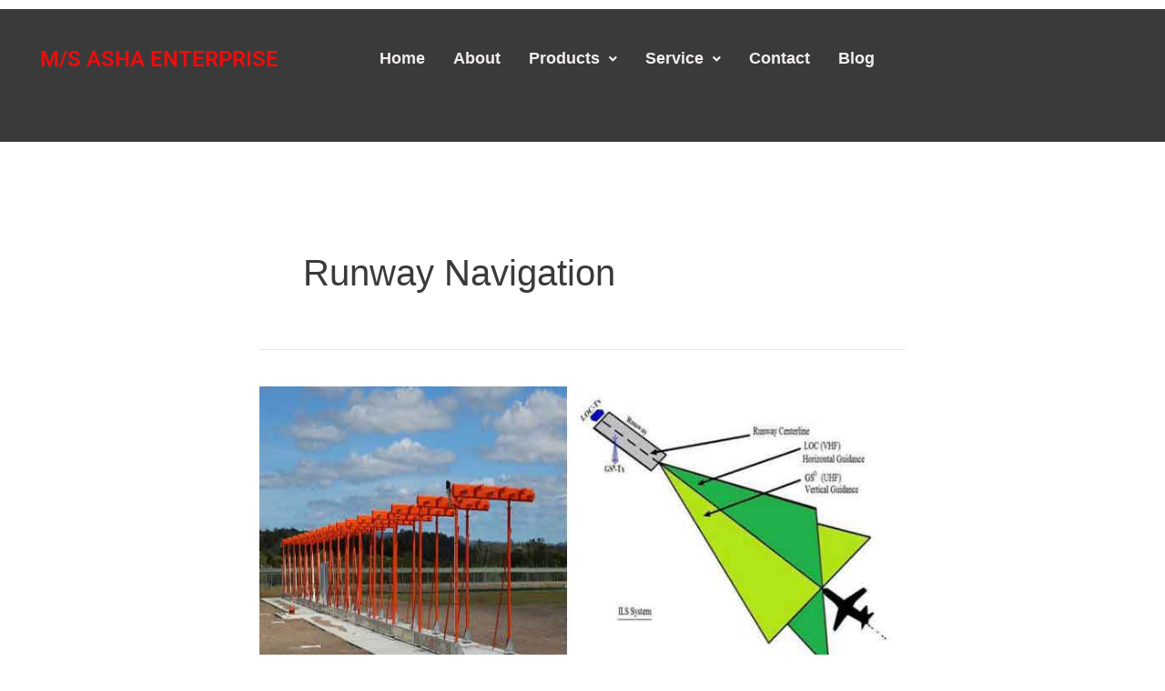

--- FILE ---
content_type: text/html; charset=utf-8
request_url: https://www.google.com/recaptcha/api2/aframe
body_size: 266
content:
<!DOCTYPE HTML><html><head><meta http-equiv="content-type" content="text/html; charset=UTF-8"></head><body><script nonce="dTw1jxzfuBMsTXaapglZTA">/** Anti-fraud and anti-abuse applications only. See google.com/recaptcha */ try{var clients={'sodar':'https://pagead2.googlesyndication.com/pagead/sodar?'};window.addEventListener("message",function(a){try{if(a.source===window.parent){var b=JSON.parse(a.data);var c=clients[b['id']];if(c){var d=document.createElement('img');d.src=c+b['params']+'&rc='+(localStorage.getItem("rc::a")?sessionStorage.getItem("rc::b"):"");window.document.body.appendChild(d);sessionStorage.setItem("rc::e",parseInt(sessionStorage.getItem("rc::e")||0)+1);localStorage.setItem("rc::h",'1768866782929');}}}catch(b){}});window.parent.postMessage("_grecaptcha_ready", "*");}catch(b){}</script></body></html>

--- FILE ---
content_type: text/css
request_url: https://ashaenter.com/wp-content/uploads/elementor/css/post-4.css?ver=1767825850
body_size: 170
content:
.elementor-kit-4{--e-global-color-primary:#6EC1E4;--e-global-color-secondary:#54595F;--e-global-color-text:#7A7A7A;--e-global-color-accent:#61CE70;--e-global-color-31754bc:#AFF3FD;--e-global-typography-primary-font-family:"Arial";--e-global-typography-primary-font-size:18px;--e-global-typography-primary-font-weight:600;--e-global-typography-primary-line-height:1.5em;--e-global-typography-secondary-font-family:"Arial";--e-global-typography-secondary-font-size:16px;--e-global-typography-secondary-font-weight:400;--e-global-typography-secondary-line-height:1.4em;--e-global-typography-text-font-family:"Roboto";--e-global-typography-text-font-size:16px;--e-global-typography-text-font-weight:400;--e-global-typography-accent-font-family:"Arial";--e-global-typography-accent-font-weight:500;}.elementor-kit-4 p{margin-block-end:1.8em;}.elementor-kit-4 h1{font-size:1.4em;line-height:1.6em;}.elementor-kit-4 h2{font-size:1.3em;line-height:1.5em;}.elementor-kit-4 h3{font-size:1.3em;line-height:1.5em;}.elementor-kit-4 h4{line-height:1.5em;}.elementor-kit-4 h5{font-size:1.2em;line-height:1.4em;}.elementor-kit-4 h6{font-size:1.2em;line-height:1.3em;}.elementor-section.elementor-section-boxed > .elementor-container{max-width:1140px;}.e-con{--container-max-width:1140px;}.elementor-widget:not(:last-child){margin-block-end:20px;}.elementor-element{--widgets-spacing:20px 20px;--widgets-spacing-row:20px;--widgets-spacing-column:20px;}{}h1.entry-title{display:var(--page-title-display);}@media(max-width:1024px){.elementor-section.elementor-section-boxed > .elementor-container{max-width:1024px;}.e-con{--container-max-width:1024px;}}@media(max-width:767px){.elementor-section.elementor-section-boxed > .elementor-container{max-width:767px;}.e-con{--container-max-width:767px;}}

--- FILE ---
content_type: text/css
request_url: https://ashaenter.com/wp-content/uploads/elementor/css/post-989.css?ver=1767825850
body_size: 1531
content:
.elementor-989 .elementor-element.elementor-element-0690ab9:not(.elementor-motion-effects-element-type-background), .elementor-989 .elementor-element.elementor-element-0690ab9 > .elementor-motion-effects-container > .elementor-motion-effects-layer{background-color:var( --e-global-color-astglobalcolor2 );}.elementor-989 .elementor-element.elementor-element-0690ab9 > .elementor-background-overlay{background-color:#000000CC;opacity:0.5;transition:background 0.3s, border-radius 0.3s, opacity 0.3s;}.elementor-989 .elementor-element.elementor-element-0690ab9 > .elementor-container{max-width:1239px;}.elementor-989 .elementor-element.elementor-element-0690ab9{transition:background 0.3s, border 0.3s, border-radius 0.3s, box-shadow 0.3s;margin-top:10px;margin-bottom:0px;padding:20px 0px 20px 0px;}.elementor-widget-heading .elementor-heading-title{font-family:var( --e-global-typography-primary-font-family ), Sans-serif;font-size:var( --e-global-typography-primary-font-size );font-weight:var( --e-global-typography-primary-font-weight );line-height:var( --e-global-typography-primary-line-height );color:var( --e-global-color-primary );}.elementor-989 .elementor-element.elementor-element-4087939 > .elementor-widget-container{margin:7px 7px 7px 7px;}.elementor-989 .elementor-element.elementor-element-4087939{text-align:center;}.elementor-989 .elementor-element.elementor-element-4087939 .elementor-heading-title{font-family:"Roboto", Sans-serif;font-size:24px;font-weight:600;color:#ED0D0D;}.elementor-989 .elementor-element.elementor-element-f4bb1e5 > .elementor-element-populated{margin:0px 0px 0px 0px;--e-column-margin-right:0px;--e-column-margin-left:0px;padding:0px 0px 0px 0px;}.elementor-widget-navigation-menu .menu-item a.hfe-menu-item.elementor-button{background-color:var( --e-global-color-accent );font-family:var( --e-global-typography-accent-font-family ), Sans-serif;font-weight:var( --e-global-typography-accent-font-weight );}.elementor-widget-navigation-menu .menu-item a.hfe-menu-item.elementor-button:hover{background-color:var( --e-global-color-accent );}.elementor-widget-navigation-menu a.hfe-menu-item, .elementor-widget-navigation-menu a.hfe-sub-menu-item{font-family:var( --e-global-typography-primary-font-family ), Sans-serif;font-size:var( --e-global-typography-primary-font-size );font-weight:var( --e-global-typography-primary-font-weight );line-height:var( --e-global-typography-primary-line-height );}.elementor-widget-navigation-menu .menu-item a.hfe-menu-item, .elementor-widget-navigation-menu .sub-menu a.hfe-sub-menu-item{color:var( --e-global-color-text );}.elementor-widget-navigation-menu .menu-item a.hfe-menu-item:hover,
								.elementor-widget-navigation-menu .sub-menu a.hfe-sub-menu-item:hover,
								.elementor-widget-navigation-menu .menu-item.current-menu-item a.hfe-menu-item,
								.elementor-widget-navigation-menu .menu-item a.hfe-menu-item.highlighted,
								.elementor-widget-navigation-menu .menu-item a.hfe-menu-item:focus{color:var( --e-global-color-accent );}.elementor-widget-navigation-menu .hfe-nav-menu-layout:not(.hfe-pointer__framed) .menu-item.parent a.hfe-menu-item:before,
								.elementor-widget-navigation-menu .hfe-nav-menu-layout:not(.hfe-pointer__framed) .menu-item.parent a.hfe-menu-item:after{background-color:var( --e-global-color-accent );}.elementor-widget-navigation-menu .hfe-nav-menu-layout:not(.hfe-pointer__framed) .menu-item.parent .sub-menu .hfe-has-submenu-container a:after{background-color:var( --e-global-color-accent );}.elementor-widget-navigation-menu .hfe-pointer__framed .menu-item.parent a.hfe-menu-item:before,
								.elementor-widget-navigation-menu .hfe-pointer__framed .menu-item.parent a.hfe-menu-item:after{border-color:var( --e-global-color-accent );}
							.elementor-widget-navigation-menu .sub-menu li a.hfe-sub-menu-item,
							.elementor-widget-navigation-menu nav.hfe-dropdown li a.hfe-sub-menu-item,
							.elementor-widget-navigation-menu nav.hfe-dropdown li a.hfe-menu-item,
							.elementor-widget-navigation-menu nav.hfe-dropdown-expandible li a.hfe-menu-item,
							.elementor-widget-navigation-menu nav.hfe-dropdown-expandible li a.hfe-sub-menu-item{font-family:var( --e-global-typography-accent-font-family ), Sans-serif;font-weight:var( --e-global-typography-accent-font-weight );}.elementor-989 .elementor-element.elementor-element-b7e8bfb .menu-item a.hfe-menu-item{padding-left:12px;padding-right:12px;}.elementor-989 .elementor-element.elementor-element-b7e8bfb .menu-item a.hfe-sub-menu-item{padding-left:calc( 12px + 20px );padding-right:12px;}.elementor-989 .elementor-element.elementor-element-b7e8bfb .hfe-nav-menu__layout-vertical .menu-item ul ul a.hfe-sub-menu-item{padding-left:calc( 12px + 40px );padding-right:12px;}.elementor-989 .elementor-element.elementor-element-b7e8bfb .hfe-nav-menu__layout-vertical .menu-item ul ul ul a.hfe-sub-menu-item{padding-left:calc( 12px + 60px );padding-right:12px;}.elementor-989 .elementor-element.elementor-element-b7e8bfb .hfe-nav-menu__layout-vertical .menu-item ul ul ul ul a.hfe-sub-menu-item{padding-left:calc( 12px + 80px );padding-right:12px;}.elementor-989 .elementor-element.elementor-element-b7e8bfb .menu-item a.hfe-menu-item, .elementor-989 .elementor-element.elementor-element-b7e8bfb .menu-item a.hfe-sub-menu-item{padding-top:14px;padding-bottom:14px;}body:not(.rtl) .elementor-989 .elementor-element.elementor-element-b7e8bfb .hfe-nav-menu__layout-horizontal .hfe-nav-menu > li.menu-item:not(:last-child){margin-right:7px;}body.rtl .elementor-989 .elementor-element.elementor-element-b7e8bfb .hfe-nav-menu__layout-horizontal .hfe-nav-menu > li.menu-item:not(:last-child){margin-left:7px;}.elementor-989 .elementor-element.elementor-element-b7e8bfb nav:not(.hfe-nav-menu__layout-horizontal) .hfe-nav-menu > li.menu-item:not(:last-child){margin-bottom:7px;}body:not(.rtl) .elementor-989 .elementor-element.elementor-element-b7e8bfb .hfe-nav-menu__layout-horizontal .hfe-nav-menu > li.menu-item{margin-bottom:11px;}.elementor-989 .elementor-element.elementor-element-b7e8bfb ul.sub-menu{width:220px;}.elementor-989 .elementor-element.elementor-element-b7e8bfb .sub-menu a.hfe-sub-menu-item,
						 .elementor-989 .elementor-element.elementor-element-b7e8bfb nav.hfe-dropdown li a.hfe-menu-item,
						 .elementor-989 .elementor-element.elementor-element-b7e8bfb nav.hfe-dropdown li a.hfe-sub-menu-item,
						 .elementor-989 .elementor-element.elementor-element-b7e8bfb nav.hfe-dropdown-expandible li a.hfe-menu-item,
						 .elementor-989 .elementor-element.elementor-element-b7e8bfb nav.hfe-dropdown-expandible li a.hfe-sub-menu-item{padding-top:15px;padding-bottom:15px;}.elementor-989 .elementor-element.elementor-element-b7e8bfb{width:var( --container-widget-width, 106.355% );max-width:106.355%;--container-widget-width:106.355%;--container-widget-flex-grow:0;}.elementor-989 .elementor-element.elementor-element-b7e8bfb > .elementor-widget-container{margin:7px 0px 0px 0px;padding:0px 0px 0px 54px;}.elementor-989 .elementor-element.elementor-element-b7e8bfb .hfe-nav-menu__toggle{margin:0 auto;}.elementor-989 .elementor-element.elementor-element-b7e8bfb .menu-item a.hfe-menu-item, .elementor-989 .elementor-element.elementor-element-b7e8bfb .sub-menu a.hfe-sub-menu-item{color:#F2EEEE;}.elementor-989 .elementor-element.elementor-element-b7e8bfb .menu-item a.hfe-menu-item:hover,
								.elementor-989 .elementor-element.elementor-element-b7e8bfb .sub-menu a.hfe-sub-menu-item:hover,
								.elementor-989 .elementor-element.elementor-element-b7e8bfb .menu-item.current-menu-item a.hfe-menu-item,
								.elementor-989 .elementor-element.elementor-element-b7e8bfb .menu-item a.hfe-menu-item.highlighted,
								.elementor-989 .elementor-element.elementor-element-b7e8bfb .menu-item a.hfe-menu-item:focus{color:#F00808;}.elementor-989 .elementor-element.elementor-element-b7e8bfb .sub-menu a.hfe-sub-menu-item,
								.elementor-989 .elementor-element.elementor-element-b7e8bfb .elementor-menu-toggle,
								.elementor-989 .elementor-element.elementor-element-b7e8bfb nav.hfe-dropdown li a.hfe-menu-item,
								.elementor-989 .elementor-element.elementor-element-b7e8bfb nav.hfe-dropdown li a.hfe-sub-menu-item,
								.elementor-989 .elementor-element.elementor-element-b7e8bfb nav.hfe-dropdown-expandible li a.hfe-menu-item,
								.elementor-989 .elementor-element.elementor-element-b7e8bfb nav.hfe-dropdown-expandible li a.hfe-sub-menu-item{color:var( --e-global-color-astglobalcolor5 );}.elementor-989 .elementor-element.elementor-element-b7e8bfb .sub-menu,
								.elementor-989 .elementor-element.elementor-element-b7e8bfb nav.hfe-dropdown,
								.elementor-989 .elementor-element.elementor-element-b7e8bfb nav.hfe-dropdown-expandible,
								.elementor-989 .elementor-element.elementor-element-b7e8bfb nav.hfe-dropdown .menu-item a.hfe-menu-item,
								.elementor-989 .elementor-element.elementor-element-b7e8bfb nav.hfe-dropdown .menu-item a.hfe-sub-menu-item{background-color:#080808;}.elementor-989 .elementor-element.elementor-element-b7e8bfb .sub-menu li.menu-item:not(:last-child),
						.elementor-989 .elementor-element.elementor-element-b7e8bfb nav.hfe-dropdown li.menu-item:not(:last-child),
						.elementor-989 .elementor-element.elementor-element-b7e8bfb nav.hfe-dropdown-expandible li.menu-item:not(:last-child){border-bottom-style:solid;border-bottom-color:#c4c4c4;border-bottom-width:1px;}.elementor-989 .elementor-element.elementor-element-2453dd9 > .elementor-background-overlay{background-color:transparent;background-image:linear-gradient(180deg, var( --e-global-color-astglobalcolor1 ) 0%, #020202 100%);opacity:0.5;}.elementor-989 .elementor-element.elementor-element-bd2c744{--grid-template-columns:repeat(0, auto);width:var( --container-widget-width, 110.937% );max-width:110.937%;--container-widget-width:110.937%;--container-widget-flex-grow:0;--grid-column-gap:5px;--grid-row-gap:0px;}.elementor-989 .elementor-element.elementor-element-bd2c744 .elementor-widget-container{text-align:center;}.elementor-989 .elementor-element.elementor-element-bd2c744 .elementor-social-icon{background-color:#1367C7;}.elementor-989 .elementor-element.elementor-element-9cd1023 .menu-item a.hfe-menu-item{padding-left:15px;padding-right:15px;}.elementor-989 .elementor-element.elementor-element-9cd1023 .menu-item a.hfe-sub-menu-item{padding-left:calc( 15px + 20px );padding-right:15px;}.elementor-989 .elementor-element.elementor-element-9cd1023 .hfe-nav-menu__layout-vertical .menu-item ul ul a.hfe-sub-menu-item{padding-left:calc( 15px + 40px );padding-right:15px;}.elementor-989 .elementor-element.elementor-element-9cd1023 .hfe-nav-menu__layout-vertical .menu-item ul ul ul a.hfe-sub-menu-item{padding-left:calc( 15px + 60px );padding-right:15px;}.elementor-989 .elementor-element.elementor-element-9cd1023 .hfe-nav-menu__layout-vertical .menu-item ul ul ul ul a.hfe-sub-menu-item{padding-left:calc( 15px + 80px );padding-right:15px;}.elementor-989 .elementor-element.elementor-element-9cd1023 .menu-item a.hfe-menu-item, .elementor-989 .elementor-element.elementor-element-9cd1023 .menu-item a.hfe-sub-menu-item{padding-top:15px;padding-bottom:15px;}.elementor-989 .elementor-element.elementor-element-9cd1023 ul.sub-menu{width:220px;}.elementor-989 .elementor-element.elementor-element-9cd1023 .sub-menu a.hfe-sub-menu-item,
						 .elementor-989 .elementor-element.elementor-element-9cd1023 nav.hfe-dropdown li a.hfe-menu-item,
						 .elementor-989 .elementor-element.elementor-element-9cd1023 nav.hfe-dropdown li a.hfe-sub-menu-item,
						 .elementor-989 .elementor-element.elementor-element-9cd1023 nav.hfe-dropdown-expandible li a.hfe-menu-item,
						 .elementor-989 .elementor-element.elementor-element-9cd1023 nav.hfe-dropdown-expandible li a.hfe-sub-menu-item{padding-top:15px;padding-bottom:15px;}.elementor-989 .elementor-element.elementor-element-9cd1023 .hfe-nav-menu__toggle{margin:0 auto;}.elementor-989 .elementor-element.elementor-element-9cd1023 .sub-menu,
								.elementor-989 .elementor-element.elementor-element-9cd1023 nav.hfe-dropdown,
								.elementor-989 .elementor-element.elementor-element-9cd1023 nav.hfe-dropdown-expandible,
								.elementor-989 .elementor-element.elementor-element-9cd1023 nav.hfe-dropdown .menu-item a.hfe-menu-item,
								.elementor-989 .elementor-element.elementor-element-9cd1023 nav.hfe-dropdown .menu-item a.hfe-sub-menu-item{background-color:#fff;}.elementor-989 .elementor-element.elementor-element-9cd1023 .sub-menu li.menu-item:not(:last-child),
						.elementor-989 .elementor-element.elementor-element-9cd1023 nav.hfe-dropdown li.menu-item:not(:last-child),
						.elementor-989 .elementor-element.elementor-element-9cd1023 nav.hfe-dropdown-expandible li.menu-item:not(:last-child){border-bottom-style:solid;border-bottom-color:#c4c4c4;border-bottom-width:1px;}:root{--page-title-display:none;}@media(max-width:1024px){.elementor-widget-heading .elementor-heading-title{font-size:var( --e-global-typography-primary-font-size );line-height:var( --e-global-typography-primary-line-height );}.elementor-widget-navigation-menu a.hfe-menu-item, .elementor-widget-navigation-menu a.hfe-sub-menu-item{font-size:var( --e-global-typography-primary-font-size );line-height:var( --e-global-typography-primary-line-height );}body:not(.rtl) .elementor-989 .elementor-element.elementor-element-b7e8bfb.hfe-nav-menu__breakpoint-tablet .hfe-nav-menu__layout-horizontal .hfe-nav-menu > li.menu-item:not(:last-child){margin-right:0px;}body .elementor-989 .elementor-element.elementor-element-b7e8bfb nav.hfe-nav-menu__layout-vertical .hfe-nav-menu > li.menu-item:not(:last-child){margin-bottom:0px;}}@media(min-width:768px){.elementor-989 .elementor-element.elementor-element-a4c18dd{width:28.306%;}.elementor-989 .elementor-element.elementor-element-f4bb1e5{width:56.365%;}.elementor-989 .elementor-element.elementor-element-0cc280e{width:14.634%;}.elementor-989 .elementor-element.elementor-element-97f4ce7{width:36.798%;}.elementor-989 .elementor-element.elementor-element-ce0973f{width:63.158%;}}@media(max-width:767px){.elementor-989 .elementor-element.elementor-element-a4c18dd{width:50%;}.elementor-widget-heading .elementor-heading-title{font-size:var( --e-global-typography-primary-font-size );line-height:var( --e-global-typography-primary-line-height );}.elementor-989 .elementor-element.elementor-element-4087939 .elementor-heading-title{font-size:16px;}.elementor-989 .elementor-element.elementor-element-f4bb1e5{width:50%;}.elementor-bc-flex-widget .elementor-989 .elementor-element.elementor-element-f4bb1e5.elementor-column .elementor-widget-wrap{align-items:center;}.elementor-989 .elementor-element.elementor-element-f4bb1e5.elementor-column.elementor-element[data-element_type="column"] > .elementor-widget-wrap.elementor-element-populated{align-content:center;align-items:center;}.elementor-989 .elementor-element.elementor-element-f4bb1e5 > .elementor-element-populated{text-align:start;margin:0px 0px 0px 0px;--e-column-margin-right:0px;--e-column-margin-left:0px;padding:0px 0px 0px 0px;}.elementor-widget-navigation-menu a.hfe-menu-item, .elementor-widget-navigation-menu a.hfe-sub-menu-item{font-size:var( --e-global-typography-primary-font-size );line-height:var( --e-global-typography-primary-line-height );}.elementor-989 .elementor-element.elementor-element-b7e8bfb .menu-item a.hfe-menu-item{padding-left:19px;padding-right:19px;}.elementor-989 .elementor-element.elementor-element-b7e8bfb .menu-item a.hfe-sub-menu-item{padding-left:calc( 19px + 20px );padding-right:19px;}.elementor-989 .elementor-element.elementor-element-b7e8bfb .hfe-nav-menu__layout-vertical .menu-item ul ul a.hfe-sub-menu-item{padding-left:calc( 19px + 40px );padding-right:19px;}.elementor-989 .elementor-element.elementor-element-b7e8bfb .hfe-nav-menu__layout-vertical .menu-item ul ul ul a.hfe-sub-menu-item{padding-left:calc( 19px + 60px );padding-right:19px;}.elementor-989 .elementor-element.elementor-element-b7e8bfb .hfe-nav-menu__layout-vertical .menu-item ul ul ul ul a.hfe-sub-menu-item{padding-left:calc( 19px + 80px );padding-right:19px;}.elementor-989 .elementor-element.elementor-element-b7e8bfb .menu-item a.hfe-menu-item, .elementor-989 .elementor-element.elementor-element-b7e8bfb .menu-item a.hfe-sub-menu-item{padding-top:0px;padding-bottom:0px;}body:not(.rtl) .elementor-989 .elementor-element.elementor-element-b7e8bfb.hfe-nav-menu__breakpoint-mobile .hfe-nav-menu__layout-horizontal .hfe-nav-menu > li.menu-item:not(:last-child){margin-right:0px;}body .elementor-989 .elementor-element.elementor-element-b7e8bfb nav.hfe-nav-menu__layout-vertical .hfe-nav-menu > li.menu-item:not(:last-child){margin-bottom:0px;}.elementor-989 .elementor-element.elementor-element-b7e8bfb .hfe-nav-menu-icon{font-size:20px;border-width:0px;padding:0.35em;border-radius:0px;}.elementor-989 .elementor-element.elementor-element-b7e8bfb .hfe-nav-menu-icon svg{font-size:20px;line-height:20px;height:20px;width:20px;}.elementor-989 .elementor-element.elementor-element-b7e8bfb > .elementor-widget-container{margin:0px 0px 0px 0px;padding:0px 0px 0px 0px;}.elementor-989 .elementor-element.elementor-element-0cc280e{width:50%;}.elementor-989 .elementor-element.elementor-element-2453dd9{margin-top:10px;margin-bottom:50px;}.elementor-989 .elementor-element.elementor-element-97f4ce7{width:58%;}.elementor-989 .elementor-element.elementor-element-ce0973f{width:41%;}}

--- FILE ---
content_type: text/css
request_url: https://ashaenter.com/wp-content/uploads/elementor/css/post-994.css?ver=1767825850
body_size: 517
content:
.elementor-994 .elementor-element.elementor-element-f3c06e9:not(.elementor-motion-effects-element-type-background), .elementor-994 .elementor-element.elementor-element-f3c06e9 > .elementor-motion-effects-container > .elementor-motion-effects-layer{background-color:#080808;}.elementor-994 .elementor-element.elementor-element-f3c06e9 > .elementor-container{max-width:1285px;}.elementor-994 .elementor-element.elementor-element-f3c06e9{transition:background 0.3s, border 0.3s, border-radius 0.3s, box-shadow 0.3s;padding:30px 0px 30px 0px;}.elementor-994 .elementor-element.elementor-element-f3c06e9 > .elementor-background-overlay{transition:background 0.3s, border-radius 0.3s, opacity 0.3s;}.elementor-widget-text-editor{font-family:var( --e-global-typography-text-font-family ), Sans-serif;font-size:var( --e-global-typography-text-font-size );font-weight:var( --e-global-typography-text-font-weight );line-height:var( --e-global-typography-text-line-height );color:var( --e-global-color-text );}.elementor-widget-text-editor.elementor-drop-cap-view-stacked .elementor-drop-cap{background-color:var( --e-global-color-primary );}.elementor-widget-text-editor.elementor-drop-cap-view-framed .elementor-drop-cap, .elementor-widget-text-editor.elementor-drop-cap-view-default .elementor-drop-cap{color:var( --e-global-color-primary );border-color:var( --e-global-color-primary );}.elementor-994 .elementor-element.elementor-element-d2aac1b{color:#FFFFFF;}.elementor-bc-flex-widget .elementor-994 .elementor-element.elementor-element-891586a.elementor-column .elementor-widget-wrap{align-items:center;}.elementor-994 .elementor-element.elementor-element-891586a.elementor-column.elementor-element[data-element_type="column"] > .elementor-widget-wrap.elementor-element-populated{align-content:center;align-items:center;}.elementor-994 .elementor-element.elementor-element-5ee60a1{--grid-template-columns:repeat(0, auto);--grid-column-gap:5px;--grid-row-gap:0px;}.elementor-994 .elementor-element.elementor-element-5ee60a1 .elementor-widget-container{text-align:center;}.elementor-994 .elementor-element.elementor-element-5ee60a1 .elementor-social-icon{background-color:#02010100;}.elementor-widget-icon-list .elementor-icon-list-item:not(:last-child):after{border-color:var( --e-global-color-text );}.elementor-widget-icon-list .elementor-icon-list-icon i{color:var( --e-global-color-primary );}.elementor-widget-icon-list .elementor-icon-list-icon svg{fill:var( --e-global-color-primary );}.elementor-widget-icon-list .elementor-icon-list-item > .elementor-icon-list-text, .elementor-widget-icon-list .elementor-icon-list-item > a{font-family:var( --e-global-typography-text-font-family ), Sans-serif;font-size:var( --e-global-typography-text-font-size );font-weight:var( --e-global-typography-text-font-weight );line-height:var( --e-global-typography-text-line-height );}.elementor-widget-icon-list .elementor-icon-list-text{color:var( --e-global-color-secondary );}.elementor-994 .elementor-element.elementor-element-5935004 .elementor-icon-list-icon i{color:#06B3FC;transition:color 0.3s;}.elementor-994 .elementor-element.elementor-element-5935004 .elementor-icon-list-icon svg{fill:#06B3FC;transition:fill 0.3s;}.elementor-994 .elementor-element.elementor-element-5935004{--e-icon-list-icon-size:14px;--icon-vertical-offset:0px;}.elementor-994 .elementor-element.elementor-element-5935004 .elementor-icon-list-item > .elementor-icon-list-text, .elementor-994 .elementor-element.elementor-element-5935004 .elementor-icon-list-item > a{font-family:"Roboto", Sans-serif;font-size:16px;font-weight:400;}.elementor-994 .elementor-element.elementor-element-5935004 .elementor-icon-list-text{color:#FFFFFF;transition:color 0.3s;}:root{--page-title-display:none;}@media(min-width:768px){.elementor-994 .elementor-element.elementor-element-2a734c3{width:32.088%;}.elementor-994 .elementor-element.elementor-element-891586a{width:38.447%;}.elementor-994 .elementor-element.elementor-element-f87c38d{width:28.772%;}}@media(max-width:1024px){.elementor-widget-text-editor{font-size:var( --e-global-typography-text-font-size );line-height:var( --e-global-typography-text-line-height );}.elementor-widget-icon-list .elementor-icon-list-item > .elementor-icon-list-text, .elementor-widget-icon-list .elementor-icon-list-item > a{font-size:var( --e-global-typography-text-font-size );line-height:var( --e-global-typography-text-line-height );}}@media(max-width:767px){.elementor-widget-text-editor{font-size:var( --e-global-typography-text-font-size );line-height:var( --e-global-typography-text-line-height );}.elementor-widget-icon-list .elementor-icon-list-item > .elementor-icon-list-text, .elementor-widget-icon-list .elementor-icon-list-item > a{font-size:var( --e-global-typography-text-font-size );line-height:var( --e-global-typography-text-line-height );}}